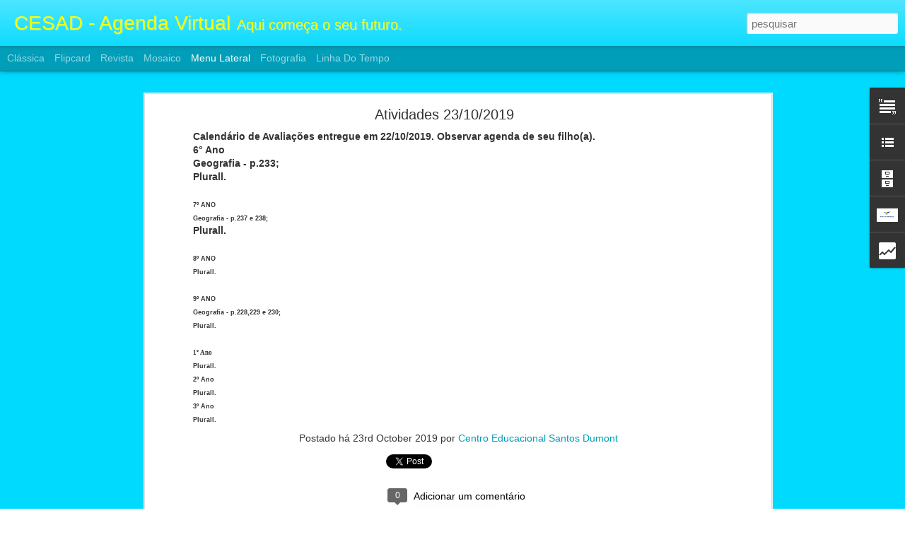

--- FILE ---
content_type: text/html; charset=UTF-8
request_url: https://cesadrj.blogspot.com/b/stats?style=BLACK_TRANSPARENT&timeRange=ALL_TIME&token=APq4FmBcI2MJdBjdAAHJSVaJnAyvAzm7fd99xrk2LREYYdbQgz0XcXAfoKBIy5EYRR5C1DKFXJnm9LE6UNwkujGgGiUN2tv-xw&v=0&action=initial&widgetId=Stats1&responseType=js
body_size: -58
content:
{"total":135966,"sparklineOptions":{"backgroundColor":{"fillOpacity":0.1,"fill":"#000000"},"series":[{"areaOpacity":0.3,"color":"#202020"}]},"sparklineData":[[0,30],[1,10],[2,0],[3,20],[4,40],[5,40],[6,20],[7,30],[8,30],[9,0],[10,20],[11,20],[12,10],[13,40],[14,50],[15,10],[16,30],[17,20],[18,30],[19,40],[20,10],[21,30],[22,30],[23,10],[24,70],[25,60],[26,40],[27,10],[28,10],[29,30]],"nextTickMs":3600000}

--- FILE ---
content_type: text/html; charset=UTF-8
request_url: https://cesadrj.blogspot.com/b/stats?style=BLACK_TRANSPARENT&timeRange=ALL_TIME&token=APq4FmDDDaE4q9Kkwz8C-sh-O4dhlfRg6CR6GaVyK_ZvGdGGDCMVv2d_SlV6_5AmlJepTcDBFxfH6YSDDTDicWjbyS-Ov4DnPg&v=0&action=initial&widgetId=Stats1&responseType=js
body_size: -62
content:
{"total":135966,"sparklineOptions":{"backgroundColor":{"fillOpacity":0.1,"fill":"#000000"},"series":[{"areaOpacity":0.3,"color":"#202020"}]},"sparklineData":[[0,30],[1,10],[2,0],[3,20],[4,40],[5,40],[6,20],[7,30],[8,30],[9,0],[10,20],[11,20],[12,10],[13,40],[14,50],[15,10],[16,30],[17,20],[18,30],[19,40],[20,10],[21,30],[22,30],[23,10],[24,70],[25,60],[26,40],[27,10],[28,10],[29,30]],"nextTickMs":3600000}

--- FILE ---
content_type: text/javascript; charset=UTF-8
request_url: https://cesadrj.blogspot.com/?v=0&action=initial&widgetId=LinkList1&responseType=js&xssi_token=AOuZoY4Ygjo3uo2BFKroJ567SvwrIbpgPg%3A1769266370454
body_size: -161
content:
try {
_WidgetManager._HandleControllerResult('LinkList1', 'initial',{'title': 'Site CESAD', 'sorting': 'none', 'shownum': -1, 'links': [{'name': 'http://cesadvirtual.com.br', 'target': 'http://cesadvirtual.com.br/'}]});
} catch (e) {
  if (typeof log != 'undefined') {
    log('HandleControllerResult failed: ' + e);
  }
}


--- FILE ---
content_type: text/javascript; charset=UTF-8
request_url: https://cesadrj.blogspot.com/?v=0&action=initial&widgetId=Stats1&responseType=js&xssi_token=AOuZoY4Ygjo3uo2BFKroJ567SvwrIbpgPg%3A1769266370454
body_size: 7
content:
try {
_WidgetManager._HandleControllerResult('Stats1', 'initial',{'title': 'Total de visualiza\xe7\xf5es de p\xe1gina', 'showGraphicalCounter': false, 'showAnimatedCounter': false, 'showSparkline': true, 'statsUrl': '//cesadrj.blogspot.com/b/stats?style\x3dBLACK_TRANSPARENT\x26timeRange\x3dALL_TIME\x26token\x3dAPq4FmBcI2MJdBjdAAHJSVaJnAyvAzm7fd99xrk2LREYYdbQgz0XcXAfoKBIy5EYRR5C1DKFXJnm9LE6UNwkujGgGiUN2tv-xw'});
} catch (e) {
  if (typeof log != 'undefined') {
    log('HandleControllerResult failed: ' + e);
  }
}


--- FILE ---
content_type: text/javascript; charset=UTF-8
request_url: https://cesadrj.blogspot.com/?v=0&action=initial&widgetId=BlogArchive1&responseType=js&xssi_token=AOuZoY4Ygjo3uo2BFKroJ567SvwrIbpgPg%3A1769266370454
body_size: 770
content:
try {
_WidgetManager._HandleControllerResult('BlogArchive1', 'initial',{'url': 'https://cesadrj.blogspot.com/search?updated-min\x3d1969-12-31T16:00:00-08:00\x26updated-max\x3d292278994-08-17T07:12:55Z\x26max-results\x3d50', 'name': 'All Posts', 'expclass': 'expanded', 'toggleId': 'ALL-0', 'post-count': 994, 'data': [{'url': 'https://cesadrj.blogspot.com/2022/', 'name': '2022', 'expclass': 'expanded', 'toggleId': 'YEARLY-1641024000000', 'post-count': 140, 'data': [{'url': 'https://cesadrj.blogspot.com/2022/11/', 'name': 'novembro', 'expclass': 'expanded', 'toggleId': 'MONTHLY-1667286000000', 'post-count': 2, 'posts': [{'title': 'Atividades FII e Ensino M\xe9dio', 'url': 'https://cesadrj.blogspot.com/2022/11/atividades-fii-e-ensino-medio_4.html'}, {'title': 'Atividades FII e Ensino M\xe9dio', 'url': 'https://cesadrj.blogspot.com/2022/11/atividades-fii-e-ensino-medio.html'}]}, {'url': 'https://cesadrj.blogspot.com/2022/10/', 'name': 'outubro', 'expclass': 'collapsed', 'toggleId': 'MONTHLY-1664607600000', 'post-count': 14}, {'url': 'https://cesadrj.blogspot.com/2022/09/', 'name': 'setembro', 'expclass': 'collapsed', 'toggleId': 'MONTHLY-1662015600000', 'post-count': 20}, {'url': 'https://cesadrj.blogspot.com/2022/08/', 'name': 'agosto', 'expclass': 'collapsed', 'toggleId': 'MONTHLY-1659337200000', 'post-count': 25}, {'url': 'https://cesadrj.blogspot.com/2022/07/', 'name': 'julho', 'expclass': 'collapsed', 'toggleId': 'MONTHLY-1656658800000', 'post-count': 11}, {'url': 'https://cesadrj.blogspot.com/2022/06/', 'name': 'junho', 'expclass': 'collapsed', 'toggleId': 'MONTHLY-1654066800000', 'post-count': 19}, {'url': 'https://cesadrj.blogspot.com/2022/05/', 'name': 'maio', 'expclass': 'collapsed', 'toggleId': 'MONTHLY-1651388400000', 'post-count': 15}, {'url': 'https://cesadrj.blogspot.com/2022/04/', 'name': 'abril', 'expclass': 'collapsed', 'toggleId': 'MONTHLY-1648796400000', 'post-count': 16}, {'url': 'https://cesadrj.blogspot.com/2022/03/', 'name': 'mar\xe7o', 'expclass': 'collapsed', 'toggleId': 'MONTHLY-1646121600000', 'post-count': 18}]}, {'url': 'https://cesadrj.blogspot.com/2021/', 'name': '2021', 'expclass': 'collapsed', 'toggleId': 'YEARLY-1609488000000', 'post-count': 289, 'data': [{'url': 'https://cesadrj.blogspot.com/2021/12/', 'name': 'dezembro', 'expclass': 'collapsed', 'toggleId': 'MONTHLY-1638345600000', 'post-count': 2}, {'url': 'https://cesadrj.blogspot.com/2021/11/', 'name': 'novembro', 'expclass': 'collapsed', 'toggleId': 'MONTHLY-1635750000000', 'post-count': 22}, {'url': 'https://cesadrj.blogspot.com/2021/10/', 'name': 'outubro', 'expclass': 'collapsed', 'toggleId': 'MONTHLY-1633071600000', 'post-count': 28}, {'url': 'https://cesadrj.blogspot.com/2021/09/', 'name': 'setembro', 'expclass': 'collapsed', 'toggleId': 'MONTHLY-1630479600000', 'post-count': 41}, {'url': 'https://cesadrj.blogspot.com/2021/08/', 'name': 'agosto', 'expclass': 'collapsed', 'toggleId': 'MONTHLY-1627801200000', 'post-count': 34}, {'url': 'https://cesadrj.blogspot.com/2021/07/', 'name': 'julho', 'expclass': 'collapsed', 'toggleId': 'MONTHLY-1625122800000', 'post-count': 20}, {'url': 'https://cesadrj.blogspot.com/2021/06/', 'name': 'junho', 'expclass': 'collapsed', 'toggleId': 'MONTHLY-1622530800000', 'post-count': 39}, {'url': 'https://cesadrj.blogspot.com/2021/05/', 'name': 'maio', 'expclass': 'collapsed', 'toggleId': 'MONTHLY-1619852400000', 'post-count': 40}, {'url': 'https://cesadrj.blogspot.com/2021/04/', 'name': 'abril', 'expclass': 'collapsed', 'toggleId': 'MONTHLY-1617260400000', 'post-count': 36}, {'url': 'https://cesadrj.blogspot.com/2021/03/', 'name': 'mar\xe7o', 'expclass': 'collapsed', 'toggleId': 'MONTHLY-1614585600000', 'post-count': 27}]}, {'url': 'https://cesadrj.blogspot.com/2020/', 'name': '2020', 'expclass': 'collapsed', 'toggleId': 'YEARLY-1577865600000', 'post-count': 191, 'data': [{'url': 'https://cesadrj.blogspot.com/2020/12/', 'name': 'dezembro', 'expclass': 'collapsed', 'toggleId': 'MONTHLY-1606809600000', 'post-count': 11}, {'url': 'https://cesadrj.blogspot.com/2020/11/', 'name': 'novembro', 'expclass': 'collapsed', 'toggleId': 'MONTHLY-1604214000000', 'post-count': 19}, {'url': 'https://cesadrj.blogspot.com/2020/10/', 'name': 'outubro', 'expclass': 'collapsed', 'toggleId': 'MONTHLY-1601535600000', 'post-count': 19}, {'url': 'https://cesadrj.blogspot.com/2020/09/', 'name': 'setembro', 'expclass': 'collapsed', 'toggleId': 'MONTHLY-1598943600000', 'post-count': 19}, {'url': 'https://cesadrj.blogspot.com/2020/08/', 'name': 'agosto', 'expclass': 'collapsed', 'toggleId': 'MONTHLY-1596265200000', 'post-count': 19}, {'url': 'https://cesadrj.blogspot.com/2020/07/', 'name': 'julho', 'expclass': 'collapsed', 'toggleId': 'MONTHLY-1593586800000', 'post-count': 17}, {'url': 'https://cesadrj.blogspot.com/2020/06/', 'name': 'junho', 'expclass': 'collapsed', 'toggleId': 'MONTHLY-1590994800000', 'post-count': 19}, {'url': 'https://cesadrj.blogspot.com/2020/05/', 'name': 'maio', 'expclass': 'collapsed', 'toggleId': 'MONTHLY-1588316400000', 'post-count': 19}, {'url': 'https://cesadrj.blogspot.com/2020/04/', 'name': 'abril', 'expclass': 'collapsed', 'toggleId': 'MONTHLY-1585724400000', 'post-count': 21}, {'url': 'https://cesadrj.blogspot.com/2020/03/', 'name': 'mar\xe7o', 'expclass': 'collapsed', 'toggleId': 'MONTHLY-1583049600000', 'post-count': 23}, {'url': 'https://cesadrj.blogspot.com/2020/02/', 'name': 'fevereiro', 'expclass': 'collapsed', 'toggleId': 'MONTHLY-1580544000000', 'post-count': 5}]}, {'url': 'https://cesadrj.blogspot.com/2019/', 'name': '2019', 'expclass': 'collapsed', 'toggleId': 'YEARLY-1546329600000', 'post-count': 281, 'data': [{'url': 'https://cesadrj.blogspot.com/2019/12/', 'name': 'dezembro', 'expclass': 'collapsed', 'toggleId': 'MONTHLY-1575187200000', 'post-count': 3}, {'url': 'https://cesadrj.blogspot.com/2019/11/', 'name': 'novembro', 'expclass': 'collapsed', 'toggleId': 'MONTHLY-1572591600000', 'post-count': 26}, {'url': 'https://cesadrj.blogspot.com/2019/10/', 'name': 'outubro', 'expclass': 'collapsed', 'toggleId': 'MONTHLY-1569913200000', 'post-count': 25}, {'url': 'https://cesadrj.blogspot.com/2019/09/', 'name': 'setembro', 'expclass': 'collapsed', 'toggleId': 'MONTHLY-1567321200000', 'post-count': 33}, {'url': 'https://cesadrj.blogspot.com/2019/08/', 'name': 'agosto', 'expclass': 'collapsed', 'toggleId': 'MONTHLY-1564642800000', 'post-count': 36}, {'url': 'https://cesadrj.blogspot.com/2019/07/', 'name': 'julho', 'expclass': 'collapsed', 'toggleId': 'MONTHLY-1561964400000', 'post-count': 11}, {'url': 'https://cesadrj.blogspot.com/2019/06/', 'name': 'junho', 'expclass': 'collapsed', 'toggleId': 'MONTHLY-1559372400000', 'post-count': 35}, {'url': 'https://cesadrj.blogspot.com/2019/05/', 'name': 'maio', 'expclass': 'collapsed', 'toggleId': 'MONTHLY-1556694000000', 'post-count': 41}, {'url': 'https://cesadrj.blogspot.com/2019/04/', 'name': 'abril', 'expclass': 'collapsed', 'toggleId': 'MONTHLY-1554102000000', 'post-count': 38}, {'url': 'https://cesadrj.blogspot.com/2019/03/', 'name': 'mar\xe7o', 'expclass': 'collapsed', 'toggleId': 'MONTHLY-1551427200000', 'post-count': 22}, {'url': 'https://cesadrj.blogspot.com/2019/02/', 'name': 'fevereiro', 'expclass': 'collapsed', 'toggleId': 'MONTHLY-1549008000000', 'post-count': 11}]}, {'url': 'https://cesadrj.blogspot.com/2018/', 'name': '2018', 'expclass': 'collapsed', 'toggleId': 'YEARLY-1514793600000', 'post-count': 93, 'data': [{'url': 'https://cesadrj.blogspot.com/2018/12/', 'name': 'dezembro', 'expclass': 'collapsed', 'toggleId': 'MONTHLY-1543651200000', 'post-count': 2}, {'url': 'https://cesadrj.blogspot.com/2018/11/', 'name': 'novembro', 'expclass': 'collapsed', 'toggleId': 'MONTHLY-1541055600000', 'post-count': 7}, {'url': 'https://cesadrj.blogspot.com/2018/10/', 'name': 'outubro', 'expclass': 'collapsed', 'toggleId': 'MONTHLY-1538377200000', 'post-count': 16}, {'url': 'https://cesadrj.blogspot.com/2018/09/', 'name': 'setembro', 'expclass': 'collapsed', 'toggleId': 'MONTHLY-1535785200000', 'post-count': 9}, {'url': 'https://cesadrj.blogspot.com/2018/08/', 'name': 'agosto', 'expclass': 'collapsed', 'toggleId': 'MONTHLY-1533106800000', 'post-count': 19}, {'url': 'https://cesadrj.blogspot.com/2018/07/', 'name': 'julho', 'expclass': 'collapsed', 'toggleId': 'MONTHLY-1530428400000', 'post-count': 1}, {'url': 'https://cesadrj.blogspot.com/2018/06/', 'name': 'junho', 'expclass': 'collapsed', 'toggleId': 'MONTHLY-1527836400000', 'post-count': 14}, {'url': 'https://cesadrj.blogspot.com/2018/05/', 'name': 'maio', 'expclass': 'collapsed', 'toggleId': 'MONTHLY-1525158000000', 'post-count': 8}, {'url': 'https://cesadrj.blogspot.com/2018/04/', 'name': 'abril', 'expclass': 'collapsed', 'toggleId': 'MONTHLY-1522566000000', 'post-count': 7}, {'url': 'https://cesadrj.blogspot.com/2018/03/', 'name': 'mar\xe7o', 'expclass': 'collapsed', 'toggleId': 'MONTHLY-1519891200000', 'post-count': 7}, {'url': 'https://cesadrj.blogspot.com/2018/02/', 'name': 'fevereiro', 'expclass': 'collapsed', 'toggleId': 'MONTHLY-1517472000000', 'post-count': 3}]}], 'toggleopen': 'MONTHLY-1667286000000', 'style': 'HIERARCHY', 'title': 'Arquivo do blog'});
} catch (e) {
  if (typeof log != 'undefined') {
    log('HandleControllerResult failed: ' + e);
  }
}


--- FILE ---
content_type: text/javascript; charset=UTF-8
request_url: https://cesadrj.blogspot.com/?v=0&action=initial&widgetId=Profile1&responseType=js&xssi_token=AOuZoY4Ygjo3uo2BFKroJ567SvwrIbpgPg%3A1769266370454
body_size: 184
content:
try {
_WidgetManager._HandleControllerResult('Profile1', 'initial',{'title': 'Quem sou eu', 'team': false, 'showlocation': false, 'occupation': '', 'showoccupation': false, 'aboutme': '', 'showaboutme': true, 'displayname': 'Centro Educacional Santos Dumont', 'profileLogo': '//www.blogger.com/img/logo-16.png', 'hasgoogleprofile': false, 'userUrl': 'https://www.blogger.com/profile/04229015751043020918', 'photo': {'url': '//blogger.googleusercontent.com/img/b/R29vZ2xl/AVvXsEjtJ59ETOlJL6T0xYX4qAbml9_iVAmseyA3z0s1Rv4IfQR6iuwd9wqSWaCbCbI3Xft19BiwusNCwC6eS7K-sy6ZlF4sGobQy8Kybx9P58Lr-Dhx0dIttYiVhcJEZUX0UUE/s220/Logo+CESAD+sem+centro+Educacional.jpg', 'width': 80, 'height': 50, 'alt': 'Minha foto'}, 'viewProfileMsg': 'Ver meu perfil completo', 'isDisplayable': true});
} catch (e) {
  if (typeof log != 'undefined') {
    log('HandleControllerResult failed: ' + e);
  }
}


--- FILE ---
content_type: text/javascript; charset=UTF-8
request_url: https://cesadrj.blogspot.com/?v=0&action=initial&widgetId=BlogArchive1&responseType=js&xssi_token=AOuZoY4Ygjo3uo2BFKroJ567SvwrIbpgPg%3A1769266370454
body_size: 842
content:
try {
_WidgetManager._HandleControllerResult('BlogArchive1', 'initial',{'url': 'https://cesadrj.blogspot.com/search?updated-min\x3d1969-12-31T16:00:00-08:00\x26updated-max\x3d292278994-08-17T07:12:55Z\x26max-results\x3d50', 'name': 'All Posts', 'expclass': 'expanded', 'toggleId': 'ALL-0', 'post-count': 994, 'data': [{'url': 'https://cesadrj.blogspot.com/2022/', 'name': '2022', 'expclass': 'expanded', 'toggleId': 'YEARLY-1641024000000', 'post-count': 140, 'data': [{'url': 'https://cesadrj.blogspot.com/2022/11/', 'name': 'novembro', 'expclass': 'expanded', 'toggleId': 'MONTHLY-1667286000000', 'post-count': 2, 'posts': [{'title': 'Atividades FII e Ensino M\xe9dio', 'url': 'https://cesadrj.blogspot.com/2022/11/atividades-fii-e-ensino-medio_4.html'}, {'title': 'Atividades FII e Ensino M\xe9dio', 'url': 'https://cesadrj.blogspot.com/2022/11/atividades-fii-e-ensino-medio.html'}]}, {'url': 'https://cesadrj.blogspot.com/2022/10/', 'name': 'outubro', 'expclass': 'collapsed', 'toggleId': 'MONTHLY-1664607600000', 'post-count': 14}, {'url': 'https://cesadrj.blogspot.com/2022/09/', 'name': 'setembro', 'expclass': 'collapsed', 'toggleId': 'MONTHLY-1662015600000', 'post-count': 20}, {'url': 'https://cesadrj.blogspot.com/2022/08/', 'name': 'agosto', 'expclass': 'collapsed', 'toggleId': 'MONTHLY-1659337200000', 'post-count': 25}, {'url': 'https://cesadrj.blogspot.com/2022/07/', 'name': 'julho', 'expclass': 'collapsed', 'toggleId': 'MONTHLY-1656658800000', 'post-count': 11}, {'url': 'https://cesadrj.blogspot.com/2022/06/', 'name': 'junho', 'expclass': 'collapsed', 'toggleId': 'MONTHLY-1654066800000', 'post-count': 19}, {'url': 'https://cesadrj.blogspot.com/2022/05/', 'name': 'maio', 'expclass': 'collapsed', 'toggleId': 'MONTHLY-1651388400000', 'post-count': 15}, {'url': 'https://cesadrj.blogspot.com/2022/04/', 'name': 'abril', 'expclass': 'collapsed', 'toggleId': 'MONTHLY-1648796400000', 'post-count': 16}, {'url': 'https://cesadrj.blogspot.com/2022/03/', 'name': 'mar\xe7o', 'expclass': 'collapsed', 'toggleId': 'MONTHLY-1646121600000', 'post-count': 18}]}, {'url': 'https://cesadrj.blogspot.com/2021/', 'name': '2021', 'expclass': 'collapsed', 'toggleId': 'YEARLY-1609488000000', 'post-count': 289, 'data': [{'url': 'https://cesadrj.blogspot.com/2021/12/', 'name': 'dezembro', 'expclass': 'collapsed', 'toggleId': 'MONTHLY-1638345600000', 'post-count': 2}, {'url': 'https://cesadrj.blogspot.com/2021/11/', 'name': 'novembro', 'expclass': 'collapsed', 'toggleId': 'MONTHLY-1635750000000', 'post-count': 22}, {'url': 'https://cesadrj.blogspot.com/2021/10/', 'name': 'outubro', 'expclass': 'collapsed', 'toggleId': 'MONTHLY-1633071600000', 'post-count': 28}, {'url': 'https://cesadrj.blogspot.com/2021/09/', 'name': 'setembro', 'expclass': 'collapsed', 'toggleId': 'MONTHLY-1630479600000', 'post-count': 41}, {'url': 'https://cesadrj.blogspot.com/2021/08/', 'name': 'agosto', 'expclass': 'collapsed', 'toggleId': 'MONTHLY-1627801200000', 'post-count': 34}, {'url': 'https://cesadrj.blogspot.com/2021/07/', 'name': 'julho', 'expclass': 'collapsed', 'toggleId': 'MONTHLY-1625122800000', 'post-count': 20}, {'url': 'https://cesadrj.blogspot.com/2021/06/', 'name': 'junho', 'expclass': 'collapsed', 'toggleId': 'MONTHLY-1622530800000', 'post-count': 39}, {'url': 'https://cesadrj.blogspot.com/2021/05/', 'name': 'maio', 'expclass': 'collapsed', 'toggleId': 'MONTHLY-1619852400000', 'post-count': 40}, {'url': 'https://cesadrj.blogspot.com/2021/04/', 'name': 'abril', 'expclass': 'collapsed', 'toggleId': 'MONTHLY-1617260400000', 'post-count': 36}, {'url': 'https://cesadrj.blogspot.com/2021/03/', 'name': 'mar\xe7o', 'expclass': 'collapsed', 'toggleId': 'MONTHLY-1614585600000', 'post-count': 27}]}, {'url': 'https://cesadrj.blogspot.com/2020/', 'name': '2020', 'expclass': 'collapsed', 'toggleId': 'YEARLY-1577865600000', 'post-count': 191, 'data': [{'url': 'https://cesadrj.blogspot.com/2020/12/', 'name': 'dezembro', 'expclass': 'collapsed', 'toggleId': 'MONTHLY-1606809600000', 'post-count': 11}, {'url': 'https://cesadrj.blogspot.com/2020/11/', 'name': 'novembro', 'expclass': 'collapsed', 'toggleId': 'MONTHLY-1604214000000', 'post-count': 19}, {'url': 'https://cesadrj.blogspot.com/2020/10/', 'name': 'outubro', 'expclass': 'collapsed', 'toggleId': 'MONTHLY-1601535600000', 'post-count': 19}, {'url': 'https://cesadrj.blogspot.com/2020/09/', 'name': 'setembro', 'expclass': 'collapsed', 'toggleId': 'MONTHLY-1598943600000', 'post-count': 19}, {'url': 'https://cesadrj.blogspot.com/2020/08/', 'name': 'agosto', 'expclass': 'collapsed', 'toggleId': 'MONTHLY-1596265200000', 'post-count': 19}, {'url': 'https://cesadrj.blogspot.com/2020/07/', 'name': 'julho', 'expclass': 'collapsed', 'toggleId': 'MONTHLY-1593586800000', 'post-count': 17}, {'url': 'https://cesadrj.blogspot.com/2020/06/', 'name': 'junho', 'expclass': 'collapsed', 'toggleId': 'MONTHLY-1590994800000', 'post-count': 19}, {'url': 'https://cesadrj.blogspot.com/2020/05/', 'name': 'maio', 'expclass': 'collapsed', 'toggleId': 'MONTHLY-1588316400000', 'post-count': 19}, {'url': 'https://cesadrj.blogspot.com/2020/04/', 'name': 'abril', 'expclass': 'collapsed', 'toggleId': 'MONTHLY-1585724400000', 'post-count': 21}, {'url': 'https://cesadrj.blogspot.com/2020/03/', 'name': 'mar\xe7o', 'expclass': 'collapsed', 'toggleId': 'MONTHLY-1583049600000', 'post-count': 23}, {'url': 'https://cesadrj.blogspot.com/2020/02/', 'name': 'fevereiro', 'expclass': 'collapsed', 'toggleId': 'MONTHLY-1580544000000', 'post-count': 5}]}, {'url': 'https://cesadrj.blogspot.com/2019/', 'name': '2019', 'expclass': 'collapsed', 'toggleId': 'YEARLY-1546329600000', 'post-count': 281, 'data': [{'url': 'https://cesadrj.blogspot.com/2019/12/', 'name': 'dezembro', 'expclass': 'collapsed', 'toggleId': 'MONTHLY-1575187200000', 'post-count': 3}, {'url': 'https://cesadrj.blogspot.com/2019/11/', 'name': 'novembro', 'expclass': 'collapsed', 'toggleId': 'MONTHLY-1572591600000', 'post-count': 26}, {'url': 'https://cesadrj.blogspot.com/2019/10/', 'name': 'outubro', 'expclass': 'collapsed', 'toggleId': 'MONTHLY-1569913200000', 'post-count': 25}, {'url': 'https://cesadrj.blogspot.com/2019/09/', 'name': 'setembro', 'expclass': 'collapsed', 'toggleId': 'MONTHLY-1567321200000', 'post-count': 33}, {'url': 'https://cesadrj.blogspot.com/2019/08/', 'name': 'agosto', 'expclass': 'collapsed', 'toggleId': 'MONTHLY-1564642800000', 'post-count': 36}, {'url': 'https://cesadrj.blogspot.com/2019/07/', 'name': 'julho', 'expclass': 'collapsed', 'toggleId': 'MONTHLY-1561964400000', 'post-count': 11}, {'url': 'https://cesadrj.blogspot.com/2019/06/', 'name': 'junho', 'expclass': 'collapsed', 'toggleId': 'MONTHLY-1559372400000', 'post-count': 35}, {'url': 'https://cesadrj.blogspot.com/2019/05/', 'name': 'maio', 'expclass': 'collapsed', 'toggleId': 'MONTHLY-1556694000000', 'post-count': 41}, {'url': 'https://cesadrj.blogspot.com/2019/04/', 'name': 'abril', 'expclass': 'collapsed', 'toggleId': 'MONTHLY-1554102000000', 'post-count': 38}, {'url': 'https://cesadrj.blogspot.com/2019/03/', 'name': 'mar\xe7o', 'expclass': 'collapsed', 'toggleId': 'MONTHLY-1551427200000', 'post-count': 22}, {'url': 'https://cesadrj.blogspot.com/2019/02/', 'name': 'fevereiro', 'expclass': 'collapsed', 'toggleId': 'MONTHLY-1549008000000', 'post-count': 11}]}, {'url': 'https://cesadrj.blogspot.com/2018/', 'name': '2018', 'expclass': 'collapsed', 'toggleId': 'YEARLY-1514793600000', 'post-count': 93, 'data': [{'url': 'https://cesadrj.blogspot.com/2018/12/', 'name': 'dezembro', 'expclass': 'collapsed', 'toggleId': 'MONTHLY-1543651200000', 'post-count': 2}, {'url': 'https://cesadrj.blogspot.com/2018/11/', 'name': 'novembro', 'expclass': 'collapsed', 'toggleId': 'MONTHLY-1541055600000', 'post-count': 7}, {'url': 'https://cesadrj.blogspot.com/2018/10/', 'name': 'outubro', 'expclass': 'collapsed', 'toggleId': 'MONTHLY-1538377200000', 'post-count': 16}, {'url': 'https://cesadrj.blogspot.com/2018/09/', 'name': 'setembro', 'expclass': 'collapsed', 'toggleId': 'MONTHLY-1535785200000', 'post-count': 9}, {'url': 'https://cesadrj.blogspot.com/2018/08/', 'name': 'agosto', 'expclass': 'collapsed', 'toggleId': 'MONTHLY-1533106800000', 'post-count': 19}, {'url': 'https://cesadrj.blogspot.com/2018/07/', 'name': 'julho', 'expclass': 'collapsed', 'toggleId': 'MONTHLY-1530428400000', 'post-count': 1}, {'url': 'https://cesadrj.blogspot.com/2018/06/', 'name': 'junho', 'expclass': 'collapsed', 'toggleId': 'MONTHLY-1527836400000', 'post-count': 14}, {'url': 'https://cesadrj.blogspot.com/2018/05/', 'name': 'maio', 'expclass': 'collapsed', 'toggleId': 'MONTHLY-1525158000000', 'post-count': 8}, {'url': 'https://cesadrj.blogspot.com/2018/04/', 'name': 'abril', 'expclass': 'collapsed', 'toggleId': 'MONTHLY-1522566000000', 'post-count': 7}, {'url': 'https://cesadrj.blogspot.com/2018/03/', 'name': 'mar\xe7o', 'expclass': 'collapsed', 'toggleId': 'MONTHLY-1519891200000', 'post-count': 7}, {'url': 'https://cesadrj.blogspot.com/2018/02/', 'name': 'fevereiro', 'expclass': 'collapsed', 'toggleId': 'MONTHLY-1517472000000', 'post-count': 3}]}], 'toggleopen': 'MONTHLY-1667286000000', 'style': 'HIERARCHY', 'title': 'Arquivo do blog'});
} catch (e) {
  if (typeof log != 'undefined') {
    log('HandleControllerResult failed: ' + e);
  }
}


--- FILE ---
content_type: text/javascript; charset=UTF-8
request_url: https://cesadrj.blogspot.com/?v=0&action=initial&widgetId=Stats1&responseType=js&xssi_token=AOuZoY4Ygjo3uo2BFKroJ567SvwrIbpgPg%3A1769266370454
body_size: 4
content:
try {
_WidgetManager._HandleControllerResult('Stats1', 'initial',{'title': 'Total de visualiza\xe7\xf5es de p\xe1gina', 'showGraphicalCounter': false, 'showAnimatedCounter': false, 'showSparkline': true, 'statsUrl': '//cesadrj.blogspot.com/b/stats?style\x3dBLACK_TRANSPARENT\x26timeRange\x3dALL_TIME\x26token\x3dAPq4FmDDDaE4q9Kkwz8C-sh-O4dhlfRg6CR6GaVyK_ZvGdGGDCMVv2d_SlV6_5AmlJepTcDBFxfH6YSDDTDicWjbyS-Ov4DnPg'});
} catch (e) {
  if (typeof log != 'undefined') {
    log('HandleControllerResult failed: ' + e);
  }
}


--- FILE ---
content_type: text/javascript; charset=UTF-8
request_url: https://cesadrj.blogspot.com/?v=0&action=initial&widgetId=Profile1&responseType=js&xssi_token=AOuZoY4Ygjo3uo2BFKroJ567SvwrIbpgPg%3A1769266370454
body_size: 180
content:
try {
_WidgetManager._HandleControllerResult('Profile1', 'initial',{'title': 'Quem sou eu', 'team': false, 'showlocation': false, 'occupation': '', 'showoccupation': false, 'aboutme': '', 'showaboutme': true, 'displayname': 'Centro Educacional Santos Dumont', 'profileLogo': '//www.blogger.com/img/logo-16.png', 'hasgoogleprofile': false, 'userUrl': 'https://www.blogger.com/profile/04229015751043020918', 'photo': {'url': '//blogger.googleusercontent.com/img/b/R29vZ2xl/AVvXsEjtJ59ETOlJL6T0xYX4qAbml9_iVAmseyA3z0s1Rv4IfQR6iuwd9wqSWaCbCbI3Xft19BiwusNCwC6eS7K-sy6ZlF4sGobQy8Kybx9P58Lr-Dhx0dIttYiVhcJEZUX0UUE/s220/Logo+CESAD+sem+centro+Educacional.jpg', 'width': 80, 'height': 50, 'alt': 'Minha foto'}, 'viewProfileMsg': 'Ver meu perfil completo', 'isDisplayable': true});
} catch (e) {
  if (typeof log != 'undefined') {
    log('HandleControllerResult failed: ' + e);
  }
}
